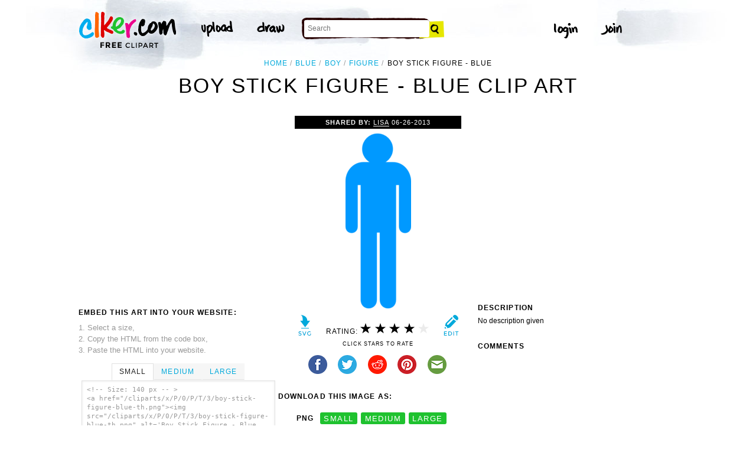

--- FILE ---
content_type: text/html; charset=UTF-8
request_url: https://www.clker.com/clipart-boy-stick-figure-blue.html
body_size: 6388
content:

<!doctype html>
<html lang="en">
<head>
<meta charset="utf-8">
<meta name='keywords' content='blue, boy, figure, cartoon, vector clip art, royalty free images, royalty free graphic, stock photos'/>
<meta name="robots" content="all">
<link rel='image_src' href='/cliparts/x/P/0/P/T/3/boy-stick-figure-blue-th.png' />
<title>Boy Stick Figure - Blue Clip Art at Clker.com - vector clip art online, royalty free &amp; public domain</title>
<meta name='description' content="Download Clker's Boy Stick Figure - Blue clip art and related images now. Multiple sizes and related images are all free on Clker.com."/>
<!-- Styles -->
  <link rel="stylesheet" href='/css/main.css'>
	<link href='http://fonts.googleapis.com/css?family=Montserrat:400,700' rel='stylesheet' type='text/css'>
	<!--[if lt IE 9]>
  <script src="http://html5shiv.googlecode.com/svn/trunk/html5.js"></script>
  <!['endif']-->
  <script src="js/clker.js"></script> <!-- This may go away as transitioned to jquery -->
  <script src="//code.jquery.com/jquery-1.11.0.min.js"></script>

</head>

<body>

<!-- Navigation -->
<!-- This calls a webfont ONLY used when the user is logged in --><link href='//fonts.googleapis.com/css?family=Permanent+Marker' rel='stylesheet' type='text/css'>
<script src="/inc/main.js"></script>
<script>
	function editImage() {
		createCookie("edit",1,1);
		createCookie("orgid",-1,1);
		window.location = "/inc/svgedit/svg-editor.html?url=%2Finc%2Fclean.html%3Fid%3D336494";
	}
</script>
<div class=" matte navMain group">
	<a href="/" class="navLogo"><img src="/img/clker-logo.png" alt="CLKER FREE Clipart" height="#" width="#"></a>
	<ul class="broad">
		<li><a href="/upload.html"><img src="/img/upload.png" alt="upload" height="#" width="#"></a></li>
		<li><a href='#' onclick='editImage();'><img src="/img/draw.png" alt="draw" height="#" width="#"></a></li>
	</ul>

	<!-- Search Form -->
	<form class="navSearch capText" id="searchform" method="post" action="/redir.html">
		<!--<label>Search</label>-->
		<input type="text" name="terms" value="" placeholder="Search"/> 
		<input type="submit" value="Search"/>
		<input type="hidden" name="datatype" value="svgimage"/>
	</form>
	<!-- /Search Form -->
	
		<ul class="narrow capText ">
		<li><a href="#" class="fbButton"><img src="img/facebook-login.png" alt="Facebook" height="12px" width="12px"><span>Facebook Login</span></a></li>
		<li><a onclick="$('#joinForm').hide(); if($('#loginForm').is(':visible')) $('#loginForm').slideUp(); else $('#loginForm').slideDown();" class="navClick"><img src="/img/login.png" alt="Login" width="60" height="30"></a></li>
		<li><a onclick="$('#loginForm').hide(); if($('#joinForm').is(':visible')) $('#joinForm').slideUp(); else $('#joinForm').slideDown();" class="navClick"><img src="/img/join.png" alt="Join" width="60" height="30"></a></li>
	</ul>
	</div>
<!-- /Navigation -->
<!-- Loginform -->
<div name="loginForm" id="loginForm">
		<a class="closeX centerText" onclick="$('#loginForm').slideUp();" title="Close">X</a>
		<form method="post" class="loginForm matteInner group" action="https://www.clker.com/">

			<label class="capText">E-mail</label>
			<input type="text" name="email">
		
			<label class="capText">Password</label>
			<input type="password" name="password">
			
				<!--<label class="capText" style="color:#fbfbfc;">Login</label>-->
				<input class="buttonGreen" type="submit" name="submit" value="Login">
				
				<div class="rememberMe">
					<input type="checkbox" name="remember" style="display:inline;">
					<label class="tiny">Remember me</label>
				</div>
		</form>
</div>
<!-- /Loginform -->








<!-- Join Form -->
<div name="joinForm" id="joinForm">
		<a class="closeX centerText" onclick="$('#joinForm').slideUp();" title="Close">X</a>
		<form method="post" class="loginForm matteInner group" action="https://www.clker.com/">

					<label class="capText">Name</label>
					<input type="text" name="name">

					<label class="capText">E-mail</label>
					<input type="text" name="email">

					<label class="capText">Confirm E-mail</label>
					<input type="text" name="email">

					<label class="capText">Password</label>
					<input type="password" name="password">

					<label class="capText">Confirm Password</label>
					<input type="password" name="password">
				
					<input class="buttonGreen" type="submit" name="Signup" value="Join">
					
					<div class="rememberMe">
						<input type="checkbox" name="remember" style="display:inline;">
						<label class="tiny">Remember me</label>
					</div>			
		</form>
</div>
<!-- /Join Form -->

<!-- Body Container -->	
<div class="matteInner group">
	<!-- Breadcrumb Center -->
  <ul class="breadcrumbCenter breadcrumb capText group">
    <li><a href="/">Home</a></li>
	<li><a href='/search/blue/1'>blue</a></li>
<li><a href='/search/boy/1'>boy</a></li>
<li><a href='/search/figure/1'>figure</a></li>
    <li class="last">Boy Stick Figure - Blue</li>
  </ul>
<script type="application/ld+json">
    {
      "@context": "https://schema.org",
      "@type": "BreadcrumbList",
      "itemListElement": [

	{
        "@type": "ListItem",
        "position": 0,
        "name": "blue",
        "item": "https://www.clker.com/search/blue/1"
	},
	{
        "@type": "ListItem",
        "position": 1,
        "name": "boy",
        "item": "https://www.clker.com/search/boy/1"
	},
	{
        "@type": "ListItem",
        "position": 2,
        "name": "figure",
        "item": "https://www.clker.com/search/figure/1"
	}      ]
    }
    </script>
	<!-- /Breadcrumb Center -->

	
	<!-- Heading 1, Used once per page for page heading -->
	<h1 class="centerText" id="itemtitle">Boy Stick Figure - Blue clip art</h1>
	<!-- Left Column -->
	<div class="oneCol billboard group">
		<div class="billboard googleAd">
			<script async src="//pagead2.googlesyndication.com/pagead/js/adsbygoogle.js"></script>
<ins class="adsbygoogle"
     style="display:inline-block;width:336px;height:280px"
     data-ad-client="ca-pub-7297922744621696"
     data-ad-slot="1684992551"></ins>
<script>
(adsbygoogle = window.adsbygoogle || ['']).push({});
</script>
		</div>
		
		
		<!-- HTML embed section -->
		<dl>
			<dt>Embed this Art into your website:</dt>
			<dd>1. Select a size,</dd>
			<dd>2. Copy the HTML from the code box,</dd>
			<dd>3. Paste the HTML into your website.</dd>
		</dl>
				
		<div class="tabs">
			<ul class="tabsNavigation">
			    <li><a href="#">Small</a></li>
			    <li><a href="#">Medium</a></li>
			    <li><a href="#">Large</a></li>
			</ul>
						<div class="tabsContent"><div id="small" onclick="selectText('small')">&lt;!-- Size: 140 px -- &gt;<br/>&lt;a href="/cliparts/x/P/0/P/T/3/boy-stick-figure-blue-th.png"&gt;&lt;img src="/cliparts/x/P/0/P/T/3/boy-stick-figure-blue-th.png" alt='Boy Stick Figure - Blue clip art'/&gt;&lt;/a&gt;</div></div>
			<div class="tabsContent"><div id="medium" onclick="selectText('medium')">&lt;!-- Size: 340 px -- &gt;<br/>&lt;a href="/cliparts/x/P/0/P/T/3/boy-stick-figure-blue-md.png"&gt;&lt;img src="/cliparts/x/P/0/P/T/3/boy-stick-figure-blue-md.png" alt='Boy Stick Figure - Blue clip art'/&gt;&lt;/a&gt;</div></div>
			<div class="tabsContent"><div id="large" onclick="selectText('large')">&lt;!-- Size: 640 px -- &gt;<br/>&lt;a href="/cliparts/x/P/0/P/T/3/boy-stick-figure-blue-hi.png"&gt;&lt;img src="/cliparts/x/P/0/P/T/3/boy-stick-figure-blue-hi.png" alt='Boy Stick Figure - Blue clip art'/&gt;&lt;/a&gt;</div></div>
			<!--
			<div class="tabsContent"><div id="small" onclick="selectText('small')">&lt;!-- Size: 140 px --&gt;<br/>&lt;div style='font-size: 0.8em;font-family: Arial;float:left;'&gt;&lt;iframe marginwidth='0' marginheight='0' frameborder='0' scrolling='no' id='clkerframe1160290' src='http://www.clker.com/embed-160290-1160290-large.html' style='border: none ; width: 640px;overflow:hidden;'&gt;&lt;/iframe&gt;&lt;br/&gt;&lt;a href='http://www.clker.com/clipart-polo-shirt-17.html' target='_blank'&gt; Polo Shirt clipart&lt;/a&gt; &lt;br/&gt;from &lt;a href='http://www.clker.com/'&gt; Clker.com&lt;/a&gt;&lt;/div&gt;</div></div>
			<div class="tabsContent"><div id="medium" onclick="selectText('medium')">&lt;!-- Size: 340 px --&gt;<br/>&lt;div style='font-size: 0.8em;font-family: Arial;float:left;'&gt;&lt;iframe marginwidth='0' marginheight='0' frameborder='0' scrolling='no' id='clkerframe1160290' src='http://www.clker.com/embed-160290-1160290-large.html' style='border: none ; width: 640px;overflow:hidden;'&gt;&lt;/iframe&gt;&lt;br/&gt;&lt;a href='http://www.clker.com/clipart-polo-shirt-17.html' target='_blank'&gt; Polo Shirt clipart&lt;/a&gt; &lt;br/&gt;from &lt;a href='http://www.clker.com/'&gt; Clker.com&lt;/a&gt;&lt;/div&gt;</div></div>
			<div class="tabsContent"><div id="large" onclick="selectText('large')">&lt;!-- Size: 640 px --&gt;<br/>&lt;div style='font-size: 0.8em;font-family: Arial;float:left;'&gt;&lt;iframe marginwidth='0' marginheight='0' frameborder='0' scrolling='no' id='clkerframe1160290' src='http://www.clker.com/embed-160290-1160290-large.html' style='border: none ; width: 640px;overflow:hidden;'&gt;&lt;/iframe&gt;&lt;br/&gt;&lt;a href='http://www.clker.com/clipart-polo-shirt-17.html' target='_blank'&gt; Polo Shirt clipart&lt;/a&gt; &lt;br/&gt;from &lt;a href='http://www.clker.com/'&gt; Clker.com&lt;/a&gt;&lt;/div&gt;</div></div>
			-->
		</div>
		<!-- /HTML embed section -->
		
		<h3 class="capText">Derivatives &amp; Responses</h3>
		<ul class="threeGrid group">
			<div><li><a href='/clipart-boy-and-girl-stick-figure-orange.html'><div class='imgHolder'><img src="/cliparts/O/z/l/a/o/Q/boy-and-girl-stick-figure-orange-th.png"></div>Boy and Girl Stick Figure - Orange<!--<br/>by Joe--></a></li></div><div><li><a href='/clipart-boy-and-2-girls-stick-figure-women-first.html'><div class='imgHolder'><img src="/cliparts/G/f/K/A/y/1/boy-and-2-girls-stick-figure-women-first-th.png"></div>Boy and 2 GirlS Stick Figure - women first<!--<br/>by Maria Perez--></a></li></div><div><li><a href='/clipart-toilet-11.html' class='last'><div class='imgHolder'><img src="/cliparts/K/y/L/V/G/S/toilet-th.png"></div>toilet<!--<br/>by Pål--></a></li></div>		</ul>
			<em class="capText"><a href="#">More</a></em>
	</div>
	<!-- /Left Column -->

	<!-- Center Column -->
<script type="application/ld+json">
    {
      "@context": "https://schema.org/",
      "@type": "AggregateRating",
      "itemReviewed": {
        "@type": "MediaObject",
        "image": "http://www.clker.com//cliparts/x/P/0/P/T/3/boy-stick-figure-blue-hi.png",
        "name": "Boy Stick Figure - Blue clip art"      },
      "ratingValue": "4",
      "bestRating": "5",
      "ratingCount": "1"
    }
</script>

	<div class="oneCol billboard group">
		<h2><span><strong>Shared By: </strong> <a href="/profile-198826.html" rel="nofollow">Lisa</a></span> 06-26-2013</h2>
		<div class="featuredImage">
			<a href='#' onclick="editImage();" class="btn btnRight" title="Edit this image"><img src="/img/edit.png"></a>
			<a href="/cliparts/x/P/0/P/T/3/boy-stick-figure-blue.svg" target="_blank" class="btn btnLeft" title="Download as SVG file"><img src="/img/download.png"></a>
			<a href="/cliparts/x/P/0/P/T/3/boy-stick-figure-blue-md.png" title="Download as SVG file"><img class="theImage" src="/cliparts/x/P/0/P/T/3/boy-stick-figure-blue-md.png" rel="v:photo" alt="Boy Stick Figure - Blue Clip Art" title="Boy Stick Figure - Blue Clip Art"></a>
		</div>
		<div class="capText rateHire">
								Rating:
			<img src='/img/star-grey.gif' class='star' name='1'>
			<img src='/img/star-grey.gif' class='star' name='2'>
			<img src='/img/star-grey.gif' class='star' name='3'>
			<img src='/img/star-grey.gif' class='star' name='4'>
			<img src='/img/star-grey.gif' class='star' name='5'>

			<script>
			var rating = 4;
			function setStars(rtg) {
			  $('.star').each(function() {
				if($(this).attr('name') <= rtg) $(this).attr('src', '/img/star-black.gif');
				else $(this).attr('src', '/img/star-grey.gif');
			  });
			}
			$('.star').mouseover(function() {
			  setStars($(this).attr('name'));
			}).mouseout(function() {
			  setStars(rating);
			}).click(function() {
			  var rate = $(this).attr('name');
			  $('#itemtitle').after("<h2 id='msg'>Sending rating...</h2>");
			  $.post(window.location, {rating: rate}, function(data) {
			    $('#msg').text("Added rating: "+rate).css('background-color', '#009900');
			  }).fail(function() {
			    $('#msg').text("You've already rated this picture.").css('background-color', '#990000');
			  });
			});
			setStars(rating);
			</script>
			<!--<img src="img/star-black.gif"><img src="img/star-black.gif"><img src="img/star-black.gif"><img src="img/star-grey.gif"><img src="img/star-grey.gif">
			--><p class="capText">Click Stars To Rate</p>
			<div class="shareButtons">
				<!-- Facebook -->	<a href="http://www.facebook.com/sharer.php?u=http://www.clker.com//clipart-boy-stick-figure-blue.html" target="_blank"><img src="/img/share-facebook.png" alt="Facebook" /></a> 
				<!-- Twitter -->	<a href="http://twitter.com/share?url=http://www.clker.com//clipart-boy-stick-figure-blue.html&text=Boy Stick Figure - Blue" target="_blank"><img src="/img/share-twitter.png" alt="Twitter" /></a> 
				<!-- Reddit -->		<a href="http://reddit.com/submit?url=http://www.clker.com//clipart-boy-stick-figure-blue.html&title=Boy Stick Figure - Blue" target="_blank"><img src="/img/share-reddit.png" alt="Reddit" /></a>
				<!-- Pinterest -->  <a href="javascript:void((function()%7Bvar%20e=document.createElement('script');e.setAttribute('type','text/javascript');e.setAttribute('charset','UTF-8');e.setAttribute('src','http://assets.pinterest.com/js/pinmarklet.js?r='+Math.random()*99999999);document.body.appendChild(e)%7D)());"><img src="/img/share-pinterest.png" alt="Pinterest" /></a>
				<!-- Email -->		<a href="mailto:?Subject=THIS PAGE TITLE&Body=I%20saw%20this%20and%20thought%20of%20you!%20 http://www.clker.com//clipart-boy-stick-figure-blue.html"><img src="/img/share-email.png" alt="Email" /></a>
<!--  -->			</div>
			<!--<a href="#">Hire Ocal For A Project</a>-->
		</div>
		
		<div class="group billboard">
			<h3 class="capText">Download this image as:</h3>
			
			<!--<dl class="downloads capText billboard">
				<dt>Vector</dt>
					<dd><a href="#">SVG</a></dd>
					<dd><a href="#">ODG</a></dd>
			</dl>-->
			<dl class="downloads capText billboard">
				<dt>PNG</dt>
					<dd><a href="/cliparts/x/P/0/P/T/3/boy-stick-figure-blue-th.png" target="_blank">small</a></dd>
					<dd><a href="/cliparts/x/P/0/P/T/3/boy-stick-figure-blue-md.png" target="_blank">medium</a></dd>
					<dd><a href="/cliparts/x/P/0/P/T/3/boy-stick-figure-blue-hi.png" target="_blank">large</a></dd>
			</dl>
		</div>

		<h3 class="capText">Tags</h3>
		<ul class="tags capText group">
			<li><a href='/search/blue/1'>blue</a></li><li><a href='/search/boy/1'>boy</a></li><li><a href='/search/figure/1'>figure</a></li>		</ul>
<!--
		<form method="post" class="microForm">
			<label class="capText">Add Tags</label>
			<input class="oneLiner" type="text" name="addedTags">
			<input type="submit" name="#" value="Tag">
		</form>
-->

	</div>
	<!-- /Center Column -->

	<!-- Right Column -->
	<div class="oneCol billboard group">
		<div class="billboard googleAd">
			<script async src="//pagead2.googlesyndication.com/pagead/js/adsbygoogle.js"></script>
<!-- clipart-right-new -->
<ins class="adsbygoogle"
     style="display:inline-block;width:336px;height:280px"
     data-ad-client="ca-pub-7297922744621696"
     data-ad-slot="3161725751"></ins>
<script>
(adsbygoogle = window.adsbygoogle || ['']).push({});
</script>
		</div>
		<h3 class="capText">Description</h3>
		<p>No description given</p>		<div class="commentary">
			<h3 class="capText">Comments</h3>
			
					</div>
	</div>
	<!-- /Right Column -->
</div>

<!-- AD + Related Full Width Section -->
<div class="matteInner group">
	
	<div class="oneCol billboard googleAd">
			</div>

	<div class="twoColRight">
		<div class="headBar group">
			<h3 class="capText">Similar Clipart</h3>
			<em class="capText"><a href="#">More</a></em>
		</div>
		<ul class="fiveGrid group">
			<div><li><a href='/clipart-2333.html'><img src=/cliparts/e/5/d/9/1194984539216837021man02.svg.thumb.png><br/>man men stick figure</a></li></div><div><li><a href='/clipart-4263.html'><img src=/cliparts/e/d/1/e/1194986474801021798smiley120.svg.thumb.png><br/>Smiley</a></li></div><div><li><a href='/clipart-4296.html'><img src=/cliparts/4/1/4/b/1194986510209566846blueman_301_01.svg.thumb.png><br/>Blueman Thinking</a></li></div><div><li><a href='/clipart-12190.html'><img src=/cliparts/3/7/3/d/11954448501086497047Gerald_G_Girl_Face_Cartoon_2.svg.thumb.png><br/>Smiling Girl Face</a></li></div><div><li><a href='/clipart-16623.html' class='last'><img src=/cliparts/2/6/e/6/12065597661119442474nicubunu_Stick_figure_female_2.svg.thumb.png><br/>Stick Figure Female</a></li></div><div><li><a href='/clipart-16625.html'><img src=/cliparts/b/5/9/8/1206559775279278925nicubunu_Stick_figure_male_2.svg.thumb.png><br/>Stick Figure Male</a></li></div><div><li><a href='/clipart-23329.html'><img src=/cliparts/0/3/d/2/121617903283528754wariat_Toilet_Signs.svg.thumb.png><br/>Toilet Signs</a></li></div><div><li><a href='/clipart-blue-boy-stick-figure.html'><img src=/cliparts/r/c/D/M/p/7/blue-boy-stick-figure-th.png><br/>blue boy stick figure</a></li></div><div><li><a href='/clipart-boy-and-girl-stick-figure-red-3.html'><img src=/cliparts/U/K/r/A/d/w/boy-and-girl-stick-figure-red-th.png><br/>Boy and Girl Stick Figure - Red</a></li></div><div><li><a href='/clipart-happy-boy.html' class='last'><img src=/cliparts/I/0/i/H/w/u/happy-boy-th.png><br/>Happy Boy</a></li></div><div><li><a href='/clipart-boy-stick-figure-blue.html'><img src=/cliparts/x/P/0/P/T/3/boy-stick-figure-blue-th.png><br/>Boy Stick Figure - Blue</a></li></div><div><li><a href='/clipart-2313.html'><img src=/cliparts/0/0/d/a/11949845142049183837boy_astrid_graeber_.svg.thumb.png><br/>asian anime Boy head</a></li></div><div><li><a href='/clipart-2335.html'><img src=/cliparts/3/3/6/a/119498454029858016people.svg.thumb.png><br/>girls cartoon</a></li></div><div><li><a href='/clipart-2366.html'><img src=/cliparts/5/1/c/9/11949845731239831836symbolic_boy_hans_derago_01.svg.thumb.png><br/>Symbolic boy</a></li></div><div><li><a href='/clipart-2414.html' class='last'><img src=/cliparts/e/e/1/1/1194984617543295541sailor_nicu_buculei_01.svg.thumb.png><br/>sailor figure</a></li></div>		</ul>
	</div>

</div>
<!-- /AD + Related Full Width Section -->
<!-- 3 Columns: 1. Categories | 2. Searches that got here | 3. Searches to clipart shown -->
<div class="matte group">

	<div class="oneCol billboard">
		<!-- Categories -->
		<h3 class="capText" style="margin-top: 7em;">Clipart For:</h3>
		<ul class="colMenu capText">
			<li><a href="/search/religion/1">Religion</a></li>
			<li><a href="/search/office/1">Office</a></li>
			<li><a href="/search/family/1">Family</a></li>
			<li><a href="/search/friendship/1">Friendship</a></li>
			<li><a href="/search/love/1">Love</a></li>
			<li><a href="/search/teaching/1">Teaching</a></li>
			<li><a href="/search/architecture/1" class="last">Architecture</a></li>
		</ul>
		<ul class="colMenu capText">
			<li><a href="/search/art/1">Art</a></li>
			<li><a href="/search/filmmaking/1">Filmmaking</a></li>
			<li><a href="/search/gardening/1">Gardening</a></li>
			<li><a href="/search/math/1">Math</a></li>
			<li><a href="/search/science/1">Science</a></li>
			<li><a href="/search/green/1">Green</a></li>
			<li><a href="/search/cyclists/1" class="last">Cyclists</a></li>
		</ul>
		<!-- /Categories -->
	</div>
	
		<div class="oneCol billboard">
	
		<!-- Search Form -->
		<form class="supSearch capText" id="bottomform"  method="post" action="/redir.html">
			<!--<label>Search</label>-->
			<input type="text" id="bottomsearch" name="terms" value="" placeholder="Clkr Search"/> 
			<input type="submit" value="Search"/>
			<input type="hidden" name="#" value="#"/>
		</form>
		<!-- /Search Form -->
		<div style="clear:both;"></div>
		<h3 class="capText">PEOPLE GOT HERE BY SEARCHING:</h3>
		<!-- UL used for TAG lists -->
		<ul class="tags tiny group">
					</ul>
	</div>	
	
</div>
<!-- 
0 - 0 - start	
1 - 1 - login.php.ShowLoginForms: start	
1 - 0 - login.php.ShowLoginForms: passed IsLoggedIn()	
1 - 0 - login.php.ShowLoginForms: passed ShowLoginForm()(1)	
1 - 0 - includes dones	
4040 - 4039 - got tags from db	
4040 - 0 - got tags from db	
4040 - 0 - starting html generation	
5037 - 997 - columns done	
5037 - 0 - got tags from cache	
5037 - 0 - tags hashed. minratio: 0.5 type svgimage	
5037 - 0 - words stemmed	
5041 - 4 - got related items from db: 18438	
5042 - 1 - filtered by score	
5042 - 0 - related items sorted 308 ids	
5043 - 1 - stored related items in cache	
5043 - 0 - got related cliparts	
5043 - 0 - got similar	
5067 - 24 - AD + Related Full Width Section	
5067 - 0 - categories done	
5080 - 13 - search tags leading here	
5080 - 0 - done	 --><!-- /Body Container -->
<!-- Footer -->
<div class="matte group">
	<div class="foot">
		<ul class="capText group">
			<li><a href="/advertising.html">Advertise on clker</a></li>
			<li><a href="/bugs-features.html">Report a bug</a></li>
			<li><a href="/bugs-features.html">Request a feature</a></li>
			<li><a href="/needtagging.html">tag</a></li>
			<li class="last"><a href="/faq.html">FAQ</a></li>
		</ul>
		<ul class="capText group">
			<li><a href="/disclaimer.html">Terms of Use &amp; Disclaimer</a></li>
			<li><a href="/privacy-policy.html">Privacy</a></li>
			<li><a href="/dmcanotices.html">DMCA notices</a></li>
			<li class="last"><a href="/sponsored-results-disclosure.html">Affiliate Ads &amp; Sponsored Results</a></li>
		</ul>
		<p class="tiny">Clker.com is owned by Rolera LLC, 2270 Route 30, Oswego, IL 60543 support\at\clker\dot\com</p>
	</div>
</div>
<!-- /Footer -->
<script type="text/javascript">

  var _gaq = _gaq || [];
  _gaq.push(['_setAccount', 'UA-22871762-2']);
  _gaq.push(['_trackPageview']);

  (function() {
    var ga = document.createElement('script'); ga.type = 'text/javascript'; ga.async = true;
    ga.src = ('https:' == document.location.protocol ? 'https://ssl' : 'http://www') + '.google-analytics.com/ga.js';
    var s = document.getElementsByTagName('script')[0]; s.parentNode.insertBefore(ga, s);
  })();

</script>

</body>
<!-- 5080 ms to generate page-->
</html>


--- FILE ---
content_type: text/html; charset=utf-8
request_url: https://www.google.com/recaptcha/api2/aframe
body_size: 266
content:
<!DOCTYPE HTML><html><head><meta http-equiv="content-type" content="text/html; charset=UTF-8"></head><body><script nonce="iVpsbBSnh4CzTTRxwlUgLw">/** Anti-fraud and anti-abuse applications only. See google.com/recaptcha */ try{var clients={'sodar':'https://pagead2.googlesyndication.com/pagead/sodar?'};window.addEventListener("message",function(a){try{if(a.source===window.parent){var b=JSON.parse(a.data);var c=clients[b['id']];if(c){var d=document.createElement('img');d.src=c+b['params']+'&rc='+(localStorage.getItem("rc::a")?sessionStorage.getItem("rc::b"):"");window.document.body.appendChild(d);sessionStorage.setItem("rc::e",parseInt(sessionStorage.getItem("rc::e")||0)+1);localStorage.setItem("rc::h",'1768755608186');}}}catch(b){}});window.parent.postMessage("_grecaptcha_ready", "*");}catch(b){}</script></body></html>